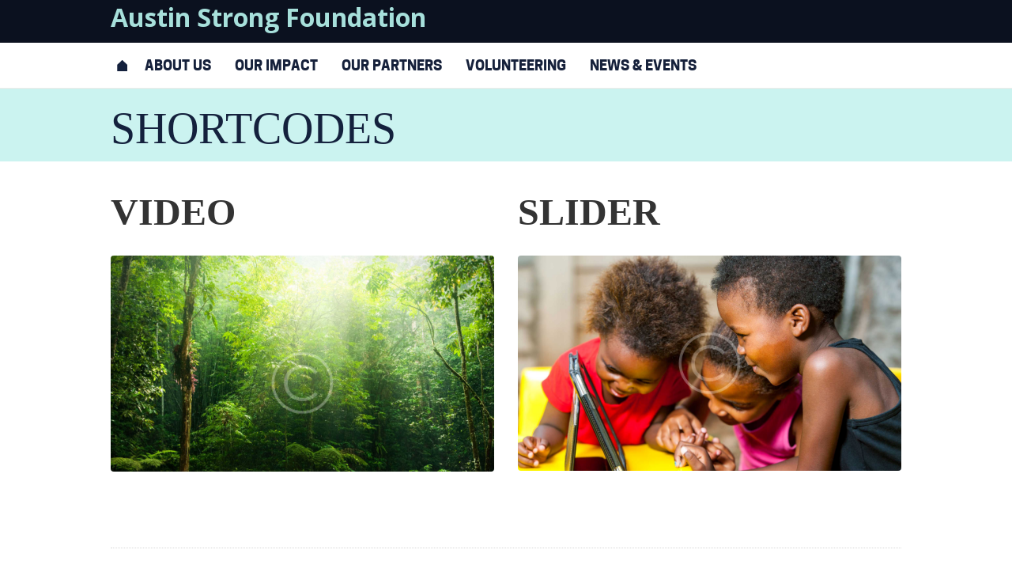

--- FILE ---
content_type: text/html; charset=UTF-8
request_url: https://austinstrong.org/shortcodes/
body_size: 18052
content:
<!DOCTYPE html>
<html lang="en-US" class="scheme_original">

<head>
	<title>Shortcodes &#8211; Austin Strong Foundation</title>
<meta name='robots' content='max-image-preview:large' />
		<meta charset="UTF-8" />
		<meta name="viewport" content="width=device-width, initial-scale=1, maximum-scale=1">
		<meta name="format-detection" content="telephone=no">
	
		<link rel="profile" href="//gmpg.org/xfn/11" />
		<link rel="pingback" href="https://austinstrong.org/xmlrpc.php" />
		<link rel='dns-prefetch' href='//js.stripe.com' />
<link rel='dns-prefetch' href='//fonts.googleapis.com' />
<link rel="alternate" type="application/rss+xml" title="Austin Strong Foundation &raquo; Feed" href="https://austinstrong.org/feed/" />
<link rel="alternate" type="application/rss+xml" title="Austin Strong Foundation &raquo; Comments Feed" href="https://austinstrong.org/comments/feed/" />
<link rel="alternate" type="text/calendar" title="Austin Strong Foundation &raquo; iCal Feed" href="https://austinstrong.org/events/?ical=1" />
<script type="text/javascript">
window._wpemojiSettings = {"baseUrl":"https:\/\/s.w.org\/images\/core\/emoji\/14.0.0\/72x72\/","ext":".png","svgUrl":"https:\/\/s.w.org\/images\/core\/emoji\/14.0.0\/svg\/","svgExt":".svg","source":{"concatemoji":"https:\/\/austinstrong.org\/wp-includes\/js\/wp-emoji-release.min.js?ver=6.3.7"}};
/*! This file is auto-generated */
!function(i,n){var o,s,e;function c(e){try{var t={supportTests:e,timestamp:(new Date).valueOf()};sessionStorage.setItem(o,JSON.stringify(t))}catch(e){}}function p(e,t,n){e.clearRect(0,0,e.canvas.width,e.canvas.height),e.fillText(t,0,0);var t=new Uint32Array(e.getImageData(0,0,e.canvas.width,e.canvas.height).data),r=(e.clearRect(0,0,e.canvas.width,e.canvas.height),e.fillText(n,0,0),new Uint32Array(e.getImageData(0,0,e.canvas.width,e.canvas.height).data));return t.every(function(e,t){return e===r[t]})}function u(e,t,n){switch(t){case"flag":return n(e,"\ud83c\udff3\ufe0f\u200d\u26a7\ufe0f","\ud83c\udff3\ufe0f\u200b\u26a7\ufe0f")?!1:!n(e,"\ud83c\uddfa\ud83c\uddf3","\ud83c\uddfa\u200b\ud83c\uddf3")&&!n(e,"\ud83c\udff4\udb40\udc67\udb40\udc62\udb40\udc65\udb40\udc6e\udb40\udc67\udb40\udc7f","\ud83c\udff4\u200b\udb40\udc67\u200b\udb40\udc62\u200b\udb40\udc65\u200b\udb40\udc6e\u200b\udb40\udc67\u200b\udb40\udc7f");case"emoji":return!n(e,"\ud83e\udef1\ud83c\udffb\u200d\ud83e\udef2\ud83c\udfff","\ud83e\udef1\ud83c\udffb\u200b\ud83e\udef2\ud83c\udfff")}return!1}function f(e,t,n){var r="undefined"!=typeof WorkerGlobalScope&&self instanceof WorkerGlobalScope?new OffscreenCanvas(300,150):i.createElement("canvas"),a=r.getContext("2d",{willReadFrequently:!0}),o=(a.textBaseline="top",a.font="600 32px Arial",{});return e.forEach(function(e){o[e]=t(a,e,n)}),o}function t(e){var t=i.createElement("script");t.src=e,t.defer=!0,i.head.appendChild(t)}"undefined"!=typeof Promise&&(o="wpEmojiSettingsSupports",s=["flag","emoji"],n.supports={everything:!0,everythingExceptFlag:!0},e=new Promise(function(e){i.addEventListener("DOMContentLoaded",e,{once:!0})}),new Promise(function(t){var n=function(){try{var e=JSON.parse(sessionStorage.getItem(o));if("object"==typeof e&&"number"==typeof e.timestamp&&(new Date).valueOf()<e.timestamp+604800&&"object"==typeof e.supportTests)return e.supportTests}catch(e){}return null}();if(!n){if("undefined"!=typeof Worker&&"undefined"!=typeof OffscreenCanvas&&"undefined"!=typeof URL&&URL.createObjectURL&&"undefined"!=typeof Blob)try{var e="postMessage("+f.toString()+"("+[JSON.stringify(s),u.toString(),p.toString()].join(",")+"));",r=new Blob([e],{type:"text/javascript"}),a=new Worker(URL.createObjectURL(r),{name:"wpTestEmojiSupports"});return void(a.onmessage=function(e){c(n=e.data),a.terminate(),t(n)})}catch(e){}c(n=f(s,u,p))}t(n)}).then(function(e){for(var t in e)n.supports[t]=e[t],n.supports.everything=n.supports.everything&&n.supports[t],"flag"!==t&&(n.supports.everythingExceptFlag=n.supports.everythingExceptFlag&&n.supports[t]);n.supports.everythingExceptFlag=n.supports.everythingExceptFlag&&!n.supports.flag,n.DOMReady=!1,n.readyCallback=function(){n.DOMReady=!0}}).then(function(){return e}).then(function(){var e;n.supports.everything||(n.readyCallback(),(e=n.source||{}).concatemoji?t(e.concatemoji):e.wpemoji&&e.twemoji&&(t(e.twemoji),t(e.wpemoji)))}))}((window,document),window._wpemojiSettings);
</script>
<style type="text/css">
img.wp-smiley,
img.emoji {
	display: inline !important;
	border: none !important;
	box-shadow: none !important;
	height: 1em !important;
	width: 1em !important;
	margin: 0 0.07em !important;
	vertical-align: -0.1em !important;
	background: none !important;
	padding: 0 !important;
}
</style>
	<link rel='stylesheet' id='wp-block-library-css' href='https://austinstrong.org/wp-includes/css/dist/block-library/style.min.css?ver=6.3.7' type='text/css' media='all' />
<style id='classic-theme-styles-inline-css' type='text/css'>
/*! This file is auto-generated */
.wp-block-button__link{color:#fff;background-color:#32373c;border-radius:9999px;box-shadow:none;text-decoration:none;padding:calc(.667em + 2px) calc(1.333em + 2px);font-size:1.125em}.wp-block-file__button{background:#32373c;color:#fff;text-decoration:none}
</style>
<style id='global-styles-inline-css' type='text/css'>
body{--wp--preset--color--black: #000000;--wp--preset--color--cyan-bluish-gray: #abb8c3;--wp--preset--color--white: #ffffff;--wp--preset--color--pale-pink: #f78da7;--wp--preset--color--vivid-red: #cf2e2e;--wp--preset--color--luminous-vivid-orange: #ff6900;--wp--preset--color--luminous-vivid-amber: #fcb900;--wp--preset--color--light-green-cyan: #7bdcb5;--wp--preset--color--vivid-green-cyan: #00d084;--wp--preset--color--pale-cyan-blue: #8ed1fc;--wp--preset--color--vivid-cyan-blue: #0693e3;--wp--preset--color--vivid-purple: #9b51e0;--wp--preset--gradient--vivid-cyan-blue-to-vivid-purple: linear-gradient(135deg,rgba(6,147,227,1) 0%,rgb(155,81,224) 100%);--wp--preset--gradient--light-green-cyan-to-vivid-green-cyan: linear-gradient(135deg,rgb(122,220,180) 0%,rgb(0,208,130) 100%);--wp--preset--gradient--luminous-vivid-amber-to-luminous-vivid-orange: linear-gradient(135deg,rgba(252,185,0,1) 0%,rgba(255,105,0,1) 100%);--wp--preset--gradient--luminous-vivid-orange-to-vivid-red: linear-gradient(135deg,rgba(255,105,0,1) 0%,rgb(207,46,46) 100%);--wp--preset--gradient--very-light-gray-to-cyan-bluish-gray: linear-gradient(135deg,rgb(238,238,238) 0%,rgb(169,184,195) 100%);--wp--preset--gradient--cool-to-warm-spectrum: linear-gradient(135deg,rgb(74,234,220) 0%,rgb(151,120,209) 20%,rgb(207,42,186) 40%,rgb(238,44,130) 60%,rgb(251,105,98) 80%,rgb(254,248,76) 100%);--wp--preset--gradient--blush-light-purple: linear-gradient(135deg,rgb(255,206,236) 0%,rgb(152,150,240) 100%);--wp--preset--gradient--blush-bordeaux: linear-gradient(135deg,rgb(254,205,165) 0%,rgb(254,45,45) 50%,rgb(107,0,62) 100%);--wp--preset--gradient--luminous-dusk: linear-gradient(135deg,rgb(255,203,112) 0%,rgb(199,81,192) 50%,rgb(65,88,208) 100%);--wp--preset--gradient--pale-ocean: linear-gradient(135deg,rgb(255,245,203) 0%,rgb(182,227,212) 50%,rgb(51,167,181) 100%);--wp--preset--gradient--electric-grass: linear-gradient(135deg,rgb(202,248,128) 0%,rgb(113,206,126) 100%);--wp--preset--gradient--midnight: linear-gradient(135deg,rgb(2,3,129) 0%,rgb(40,116,252) 100%);--wp--preset--font-size--small: 13px;--wp--preset--font-size--medium: 20px;--wp--preset--font-size--large: 36px;--wp--preset--font-size--x-large: 42px;--wp--preset--spacing--20: 0.44rem;--wp--preset--spacing--30: 0.67rem;--wp--preset--spacing--40: 1rem;--wp--preset--spacing--50: 1.5rem;--wp--preset--spacing--60: 2.25rem;--wp--preset--spacing--70: 3.38rem;--wp--preset--spacing--80: 5.06rem;--wp--preset--shadow--natural: 6px 6px 9px rgba(0, 0, 0, 0.2);--wp--preset--shadow--deep: 12px 12px 50px rgba(0, 0, 0, 0.4);--wp--preset--shadow--sharp: 6px 6px 0px rgba(0, 0, 0, 0.2);--wp--preset--shadow--outlined: 6px 6px 0px -3px rgba(255, 255, 255, 1), 6px 6px rgba(0, 0, 0, 1);--wp--preset--shadow--crisp: 6px 6px 0px rgba(0, 0, 0, 1);}:where(.is-layout-flex){gap: 0.5em;}:where(.is-layout-grid){gap: 0.5em;}body .is-layout-flow > .alignleft{float: left;margin-inline-start: 0;margin-inline-end: 2em;}body .is-layout-flow > .alignright{float: right;margin-inline-start: 2em;margin-inline-end: 0;}body .is-layout-flow > .aligncenter{margin-left: auto !important;margin-right: auto !important;}body .is-layout-constrained > .alignleft{float: left;margin-inline-start: 0;margin-inline-end: 2em;}body .is-layout-constrained > .alignright{float: right;margin-inline-start: 2em;margin-inline-end: 0;}body .is-layout-constrained > .aligncenter{margin-left: auto !important;margin-right: auto !important;}body .is-layout-constrained > :where(:not(.alignleft):not(.alignright):not(.alignfull)){max-width: var(--wp--style--global--content-size);margin-left: auto !important;margin-right: auto !important;}body .is-layout-constrained > .alignwide{max-width: var(--wp--style--global--wide-size);}body .is-layout-flex{display: flex;}body .is-layout-flex{flex-wrap: wrap;align-items: center;}body .is-layout-flex > *{margin: 0;}body .is-layout-grid{display: grid;}body .is-layout-grid > *{margin: 0;}:where(.wp-block-columns.is-layout-flex){gap: 2em;}:where(.wp-block-columns.is-layout-grid){gap: 2em;}:where(.wp-block-post-template.is-layout-flex){gap: 1.25em;}:where(.wp-block-post-template.is-layout-grid){gap: 1.25em;}.has-black-color{color: var(--wp--preset--color--black) !important;}.has-cyan-bluish-gray-color{color: var(--wp--preset--color--cyan-bluish-gray) !important;}.has-white-color{color: var(--wp--preset--color--white) !important;}.has-pale-pink-color{color: var(--wp--preset--color--pale-pink) !important;}.has-vivid-red-color{color: var(--wp--preset--color--vivid-red) !important;}.has-luminous-vivid-orange-color{color: var(--wp--preset--color--luminous-vivid-orange) !important;}.has-luminous-vivid-amber-color{color: var(--wp--preset--color--luminous-vivid-amber) !important;}.has-light-green-cyan-color{color: var(--wp--preset--color--light-green-cyan) !important;}.has-vivid-green-cyan-color{color: var(--wp--preset--color--vivid-green-cyan) !important;}.has-pale-cyan-blue-color{color: var(--wp--preset--color--pale-cyan-blue) !important;}.has-vivid-cyan-blue-color{color: var(--wp--preset--color--vivid-cyan-blue) !important;}.has-vivid-purple-color{color: var(--wp--preset--color--vivid-purple) !important;}.has-black-background-color{background-color: var(--wp--preset--color--black) !important;}.has-cyan-bluish-gray-background-color{background-color: var(--wp--preset--color--cyan-bluish-gray) !important;}.has-white-background-color{background-color: var(--wp--preset--color--white) !important;}.has-pale-pink-background-color{background-color: var(--wp--preset--color--pale-pink) !important;}.has-vivid-red-background-color{background-color: var(--wp--preset--color--vivid-red) !important;}.has-luminous-vivid-orange-background-color{background-color: var(--wp--preset--color--luminous-vivid-orange) !important;}.has-luminous-vivid-amber-background-color{background-color: var(--wp--preset--color--luminous-vivid-amber) !important;}.has-light-green-cyan-background-color{background-color: var(--wp--preset--color--light-green-cyan) !important;}.has-vivid-green-cyan-background-color{background-color: var(--wp--preset--color--vivid-green-cyan) !important;}.has-pale-cyan-blue-background-color{background-color: var(--wp--preset--color--pale-cyan-blue) !important;}.has-vivid-cyan-blue-background-color{background-color: var(--wp--preset--color--vivid-cyan-blue) !important;}.has-vivid-purple-background-color{background-color: var(--wp--preset--color--vivid-purple) !important;}.has-black-border-color{border-color: var(--wp--preset--color--black) !important;}.has-cyan-bluish-gray-border-color{border-color: var(--wp--preset--color--cyan-bluish-gray) !important;}.has-white-border-color{border-color: var(--wp--preset--color--white) !important;}.has-pale-pink-border-color{border-color: var(--wp--preset--color--pale-pink) !important;}.has-vivid-red-border-color{border-color: var(--wp--preset--color--vivid-red) !important;}.has-luminous-vivid-orange-border-color{border-color: var(--wp--preset--color--luminous-vivid-orange) !important;}.has-luminous-vivid-amber-border-color{border-color: var(--wp--preset--color--luminous-vivid-amber) !important;}.has-light-green-cyan-border-color{border-color: var(--wp--preset--color--light-green-cyan) !important;}.has-vivid-green-cyan-border-color{border-color: var(--wp--preset--color--vivid-green-cyan) !important;}.has-pale-cyan-blue-border-color{border-color: var(--wp--preset--color--pale-cyan-blue) !important;}.has-vivid-cyan-blue-border-color{border-color: var(--wp--preset--color--vivid-cyan-blue) !important;}.has-vivid-purple-border-color{border-color: var(--wp--preset--color--vivid-purple) !important;}.has-vivid-cyan-blue-to-vivid-purple-gradient-background{background: var(--wp--preset--gradient--vivid-cyan-blue-to-vivid-purple) !important;}.has-light-green-cyan-to-vivid-green-cyan-gradient-background{background: var(--wp--preset--gradient--light-green-cyan-to-vivid-green-cyan) !important;}.has-luminous-vivid-amber-to-luminous-vivid-orange-gradient-background{background: var(--wp--preset--gradient--luminous-vivid-amber-to-luminous-vivid-orange) !important;}.has-luminous-vivid-orange-to-vivid-red-gradient-background{background: var(--wp--preset--gradient--luminous-vivid-orange-to-vivid-red) !important;}.has-very-light-gray-to-cyan-bluish-gray-gradient-background{background: var(--wp--preset--gradient--very-light-gray-to-cyan-bluish-gray) !important;}.has-cool-to-warm-spectrum-gradient-background{background: var(--wp--preset--gradient--cool-to-warm-spectrum) !important;}.has-blush-light-purple-gradient-background{background: var(--wp--preset--gradient--blush-light-purple) !important;}.has-blush-bordeaux-gradient-background{background: var(--wp--preset--gradient--blush-bordeaux) !important;}.has-luminous-dusk-gradient-background{background: var(--wp--preset--gradient--luminous-dusk) !important;}.has-pale-ocean-gradient-background{background: var(--wp--preset--gradient--pale-ocean) !important;}.has-electric-grass-gradient-background{background: var(--wp--preset--gradient--electric-grass) !important;}.has-midnight-gradient-background{background: var(--wp--preset--gradient--midnight) !important;}.has-small-font-size{font-size: var(--wp--preset--font-size--small) !important;}.has-medium-font-size{font-size: var(--wp--preset--font-size--medium) !important;}.has-large-font-size{font-size: var(--wp--preset--font-size--large) !important;}.has-x-large-font-size{font-size: var(--wp--preset--font-size--x-large) !important;}
.wp-block-navigation a:where(:not(.wp-element-button)){color: inherit;}
:where(.wp-block-post-template.is-layout-flex){gap: 1.25em;}:where(.wp-block-post-template.is-layout-grid){gap: 1.25em;}
:where(.wp-block-columns.is-layout-flex){gap: 2em;}:where(.wp-block-columns.is-layout-grid){gap: 2em;}
.wp-block-pullquote{font-size: 1.5em;line-height: 1.6;}
</style>
<link rel='stylesheet' id='contact-form-7-css' href='https://austinstrong.org/wp-content/plugins/contact-form-7/includes/css/styles.css?ver=5.7.7' type='text/css' media='all' />
<link rel='stylesheet' id='esg-plugin-settings-css' href='https://austinstrong.org/wp-content/plugins/essential-grid/public/assets/css/settings.css?ver=3.0.16' type='text/css' media='all' />
<link rel='stylesheet' id='tp-fontello-css' href='https://austinstrong.org/wp-content/plugins/essential-grid/public/assets/font/fontello/css/fontello.css?ver=3.0.16' type='text/css' media='all' />
<link rel='stylesheet' id='gdpr-framework-privacy-tools-css' href='https://austinstrong.org/wp-content/plugins/gdpr-framework/assets/privacy-tools.css?ver=6.3.7' type='text/css' media='all' />
<link rel='stylesheet' id='give-donation-summary-style-frontend-css' href='https://austinstrong.org/wp-content/plugins/give/assets/dist/css/give-donation-summary.css?ver=2.29.0' type='text/css' media='all' />
<link rel='stylesheet' id='parent-style-css' href='https://austinstrong.org/wp-content/themes/charity-is-hope/style.css?ver=6.3.7' type='text/css' media='all' />
<link rel='stylesheet' id='charity-is-hope-font-WCManoNegraBta-style-css' href='https://austinstrong.org/wp-content/themes/charity-is-hope/css/font-face/WCManoNegraBta/stylesheet.css' type='text/css' media='all' />
<link rel='stylesheet' id='charity-is-hope-font-google-fonts-style-css' href='//fonts.googleapis.com/css?family=Open+Sans:300,300italic,400,400italic,700,700italic&#038;subset=latin,latin-ext' type='text/css' media='all' />
<link rel='stylesheet' id='fontello-style-css' href='https://austinstrong.org/wp-content/themes/charity-is-hope/css/fontello/css/fontello.css' type='text/css' media='all' />
<link rel='stylesheet' id='charity-is-hope-main-style-css' href='https://austinstrong.org/wp-content/themes/charity-is-hope-child/style.css' type='text/css' media='all' />
<link rel='stylesheet' id='charity-is-hope-animation-style-css' href='https://austinstrong.org/wp-content/themes/charity-is-hope/fw/css/core.animation.css' type='text/css' media='all' />
<link rel='stylesheet' id='charity_is_hope-shortcodes-style-css' href='https://austinstrong.org/wp-content/plugins/trx_utils/shortcodes/theme.shortcodes.css' type='text/css' media='all' />
<link rel='stylesheet' id='charity-is-hope-theme-style-css' href='https://austinstrong.org/wp-content/themes/charity-is-hope/css/theme.css' type='text/css' media='all' />
<style id='charity-is-hope-theme-style-inline-css' type='text/css'>
  .contacts_wrap .logo img{height:30px}
</style>
<link rel='stylesheet' id='charity-is-hope-plugin-tribe-events-style-css' href='https://austinstrong.org/wp-content/themes/charity-is-hope/css/plugin.tribe-events.css' type='text/css' media='all' />
<link rel='stylesheet' id='charity-is-hope-plugin-give-style-css' href='https://austinstrong.org/wp-content/themes/charity-is-hope/css/plugin.give.css' type='text/css' media='all' />
<link rel='stylesheet' id='charity-is-hope-responsive-style-css' href='https://austinstrong.org/wp-content/themes/charity-is-hope/css/responsive.css' type='text/css' media='all' />
<link rel='stylesheet' id='mediaelement-css' href='https://austinstrong.org/wp-includes/js/mediaelement/mediaelementplayer-legacy.min.css?ver=4.2.17' type='text/css' media='all' />
<link rel='stylesheet' id='wp-mediaelement-css' href='https://austinstrong.org/wp-includes/js/mediaelement/wp-mediaelement.min.css?ver=6.3.7' type='text/css' media='all' />
<link rel='stylesheet' id='js_composer_front-css' href='https://austinstrong.org/wp-content/plugins/js_composer/assets/css/js_composer.min.css?ver=6.10.0' type='text/css' media='all' />
<script type='text/javascript' src='https://austinstrong.org/wp-includes/js/jquery/jquery.min.js?ver=3.7.0' id='jquery-core-js'></script>
<script type='text/javascript' src='https://austinstrong.org/wp-includes/js/jquery/jquery-migrate.min.js?ver=3.4.1' id='jquery-migrate-js'></script>
<script type='text/javascript' src='https://austinstrong.org/wp-content/plugins/revslider/public/assets/js/rbtools.min.js?ver=6.5.18' async id='tp-tools-js'></script>
<script type='text/javascript' src='https://austinstrong.org/wp-content/plugins/revslider/public/assets/js/rs6.min.js?ver=6.5.25' async id='revmin-js'></script>
<script type='text/javascript' id='give-stripe-js-js-extra'>
/* <![CDATA[ */
var give_stripe_vars = {"zero_based_currency":"","zero_based_currencies_list":["JPY","KRW","CLP","ISK","BIF","DJF","GNF","KHR","KPW","LAK","LKR","MGA","MZN","VUV"],"sitename":"Austin Strong","checkoutBtnTitle":"Donate","publishable_key":"pk_live_51Lwt8bAt5bq3Fha8Isds3Sunj89dM9taQP5YY0EG5O8h7ddWBBCPEyvvKamUC84iVUG1bFdsnAhJtlAEKOYE7Yux00qIBTMULC","checkout_image":"","checkout_address":"","checkout_processing_text":"Donation Processing...","give_version":"2.29.0","cc_fields_format":"multi","card_number_placeholder_text":"Card Number","card_cvc_placeholder_text":"CVC","donate_button_text":"Donate Now","element_font_styles":{"cssSrc":false},"element_base_styles":{"color":"#32325D","fontWeight":500,"fontSize":"16px","fontSmoothing":"antialiased","::placeholder":{"color":"#222222"},":-webkit-autofill":{"color":"#e39f48"}},"element_complete_styles":{},"element_empty_styles":{},"element_invalid_styles":{},"float_labels":"","base_country":"US","preferred_locale":"en"};
/* ]]> */
</script>
<script type='text/javascript' src='https://js.stripe.com/v3/?ver=2.29.0' id='give-stripe-js-js'></script>
<script type='text/javascript' src='https://austinstrong.org/wp-content/plugins/give/assets/dist/js/give-stripe.js?ver=2.29.0' id='give-stripe-onpage-js-js'></script>
<script type='text/javascript' src='https://austinstrong.org/wp-includes/js/dist/vendor/wp-polyfill-inert.min.js?ver=3.1.2' id='wp-polyfill-inert-js'></script>
<script type='text/javascript' src='https://austinstrong.org/wp-includes/js/dist/vendor/regenerator-runtime.min.js?ver=0.13.11' id='regenerator-runtime-js'></script>
<script type='text/javascript' src='https://austinstrong.org/wp-includes/js/dist/vendor/wp-polyfill.min.js?ver=3.15.0' id='wp-polyfill-js'></script>
<script type='text/javascript' src='https://austinstrong.org/wp-includes/js/dist/hooks.min.js?ver=c6aec9a8d4e5a5d543a1' id='wp-hooks-js'></script>
<script type='text/javascript' src='https://austinstrong.org/wp-includes/js/dist/i18n.min.js?ver=7701b0c3857f914212ef' id='wp-i18n-js'></script>
<script id="wp-i18n-js-after" type="text/javascript">
wp.i18n.setLocaleData( { 'text direction\u0004ltr': [ 'ltr' ] } );
</script>
<script type='text/javascript' id='give-js-extra'>
/* <![CDATA[ */
var give_global_vars = {"ajaxurl":"https:\/\/austinstrong.org\/wp-admin\/admin-ajax.php","checkout_nonce":"51474ccd7d","currency":"USD","currency_sign":"$","currency_pos":"before","thousands_separator":",","decimal_separator":".","no_gateway":"Please select a payment method.","bad_minimum":"The minimum custom donation amount for this form is","bad_maximum":"The maximum custom donation amount for this form is","general_loading":"Loading...","purchase_loading":"Please Wait...","textForOverlayScreen":"<h3>Processing...<\/h3><p>This will only take a second!<\/p>","number_decimals":"0","is_test_mode":"","give_version":"2.29.0","magnific_options":{"main_class":"give-modal","close_on_bg_click":false},"form_translation":{"payment-mode":"Please select payment mode.","give_first":"Please enter your first name.","give_last":"Please enter your last name.","give_email":"Please enter a valid email address.","give_user_login":"Invalid email address or username.","give_user_pass":"Enter a password.","give_user_pass_confirm":"Enter the password confirmation.","give_agree_to_terms":"You must agree to the terms and conditions."},"confirm_email_sent_message":"Please check your email and click on the link to access your complete donation history.","ajax_vars":{"ajaxurl":"https:\/\/austinstrong.org\/wp-admin\/admin-ajax.php","ajaxNonce":"0d47e86df4","loading":"Loading","select_option":"Please select an option","default_gateway":"stripe","permalinks":"1","number_decimals":0},"cookie_hash":"5cf2aa4098696ccf954337ada835f94a","session_nonce_cookie_name":"wp-give_session_reset_nonce_5cf2aa4098696ccf954337ada835f94a","session_cookie_name":"wp-give_session_5cf2aa4098696ccf954337ada835f94a","delete_session_nonce_cookie":"0"};
var giveApiSettings = {"root":"https:\/\/austinstrong.org\/wp-json\/give-api\/v2\/","rest_base":"give-api\/v2"};
/* ]]> */
</script>
<script type='text/javascript' src='https://austinstrong.org/wp-content/plugins/give/assets/dist/js/give.js?ver=57af49fa2daa5031' id='give-js'></script>
<script type='text/javascript' src='https://austinstrong.org/wp-content/themes/charity-is-hope/fw/js/photostack/modernizr.min.js' id='modernizr-js'></script>
<link rel="https://api.w.org/" href="https://austinstrong.org/wp-json/" /><link rel="alternate" type="application/json" href="https://austinstrong.org/wp-json/wp/v2/pages/11" /><link rel="EditURI" type="application/rsd+xml" title="RSD" href="https://austinstrong.org/xmlrpc.php?rsd" />
<meta name="generator" content="WordPress 6.3.7" />
<link rel="canonical" href="https://austinstrong.org/shortcodes/" />
<link rel='shortlink' href='https://austinstrong.org/?p=11' />
<link rel="alternate" type="application/json+oembed" href="https://austinstrong.org/wp-json/oembed/1.0/embed?url=https%3A%2F%2Faustinstrong.org%2Fshortcodes%2F" />
<link rel="alternate" type="text/xml+oembed" href="https://austinstrong.org/wp-json/oembed/1.0/embed?url=https%3A%2F%2Faustinstrong.org%2Fshortcodes%2F&#038;format=xml" />
<meta name="generator" content="Give v2.29.0" />
<meta name="tec-api-version" content="v1"><meta name="tec-api-origin" content="https://austinstrong.org"><link rel="alternate" href="https://austinstrong.org/wp-json/tribe/events/v1/" /><meta name="generator" content="Powered by WPBakery Page Builder - drag and drop page builder for WordPress."/>
<meta name="generator" content="Powered by Slider Revolution 6.5.25 - responsive, Mobile-Friendly Slider Plugin for WordPress with comfortable drag and drop interface." />
<script>function setREVStartSize(e){
			//window.requestAnimationFrame(function() {
				window.RSIW = window.RSIW===undefined ? window.innerWidth : window.RSIW;
				window.RSIH = window.RSIH===undefined ? window.innerHeight : window.RSIH;
				try {
					var pw = document.getElementById(e.c).parentNode.offsetWidth,
						newh;
					pw = pw===0 || isNaN(pw) || (e.l=="fullwidth" || e.layout=="fullwidth") ? window.RSIW : pw;
					e.tabw = e.tabw===undefined ? 0 : parseInt(e.tabw);
					e.thumbw = e.thumbw===undefined ? 0 : parseInt(e.thumbw);
					e.tabh = e.tabh===undefined ? 0 : parseInt(e.tabh);
					e.thumbh = e.thumbh===undefined ? 0 : parseInt(e.thumbh);
					e.tabhide = e.tabhide===undefined ? 0 : parseInt(e.tabhide);
					e.thumbhide = e.thumbhide===undefined ? 0 : parseInt(e.thumbhide);
					e.mh = e.mh===undefined || e.mh=="" || e.mh==="auto" ? 0 : parseInt(e.mh,0);
					if(e.layout==="fullscreen" || e.l==="fullscreen")
						newh = Math.max(e.mh,window.RSIH);
					else{
						e.gw = Array.isArray(e.gw) ? e.gw : [e.gw];
						for (var i in e.rl) if (e.gw[i]===undefined || e.gw[i]===0) e.gw[i] = e.gw[i-1];
						e.gh = e.el===undefined || e.el==="" || (Array.isArray(e.el) && e.el.length==0)? e.gh : e.el;
						e.gh = Array.isArray(e.gh) ? e.gh : [e.gh];
						for (var i in e.rl) if (e.gh[i]===undefined || e.gh[i]===0) e.gh[i] = e.gh[i-1];
											
						var nl = new Array(e.rl.length),
							ix = 0,
							sl;
						e.tabw = e.tabhide>=pw ? 0 : e.tabw;
						e.thumbw = e.thumbhide>=pw ? 0 : e.thumbw;
						e.tabh = e.tabhide>=pw ? 0 : e.tabh;
						e.thumbh = e.thumbhide>=pw ? 0 : e.thumbh;
						for (var i in e.rl) nl[i] = e.rl[i]<window.RSIW ? 0 : e.rl[i];
						sl = nl[0];
						for (var i in nl) if (sl>nl[i] && nl[i]>0) { sl = nl[i]; ix=i;}
						var m = pw>(e.gw[ix]+e.tabw+e.thumbw) ? 1 : (pw-(e.tabw+e.thumbw)) / (e.gw[ix]);
						newh =  (e.gh[ix] * m) + (e.tabh + e.thumbh);
					}
					var el = document.getElementById(e.c);
					if (el!==null && el) el.style.height = newh+"px";
					el = document.getElementById(e.c+"_wrapper");
					if (el!==null && el) {
						el.style.height = newh+"px";
						el.style.display = "block";
					}
				} catch(e){
					console.log("Failure at Presize of Slider:" + e)
				}
			//});
		  };</script>
		<style type="text/css" id="wp-custom-css">
			/** Donation Form Iframe Override **/

div.give-embed-form-wrapper iframe {
	width: 100% !important;
	border: 1px solid red;
}

.top_panel_middle {
	background-color: #0b111f !important;
}

.logo_slogan {
	display: none !important;
}
.give-progress-bar {
    height: 20px;
    position: relative;
    background: #eee;
    border-radius: 25px;
    overflow: hidden;
}
.give-progress-bar>span {
    display: block;
    height: 100%;
    border-top-right-radius: 8px;
    border-bottom-right-radius: 8px;
    border-top-left-radius: 20px;
    border-bottom-left-radius: 20px;
    background-color: #2bc253;
    position: relative;
    overflow: hidden;
}


/** AUSTIN STRONG TEXT STYLING AND CUSTOM THEMING **/

.post_content a.sc_button {
	text-decoration: none !important;
}

.top_panel_title_inner {
    margin: 0;
    background: #cbf3f0;
}

.top_panel_title_inner .page_title {
    color: #14213d !important;
    text-transform: uppercase;
    font-family: anton;
    font-weight: 400;
    font-size: 3.500em;
}

.scheme_original .menu_main_nav>li.current-menu-parent>a, .scheme_original .menu_main_nav>li.current-menu-ancestor>a {
    color: #fda10d !important;
}

div.content, .post_content {
font-family: "Helvetica Neue", Helvetica, Arial, sans-serif !important;
}

.post_content {
	color: #333;
}

.post_content a {
	color: #19514c;
	text-decoration: underline;
}

.post_content a:hover {
	background: #19514c;
	text-decoration: none;
}

h2.sc_title.sc_title_regular {
	font-family: anton;
}

h3.sc_title.sc_title_regular {	
	font-family: 'cooper_hewittbold';
	color: #16213b;
}

h4.sc_title.sc_title_regular {
	font-family: anton;
	color: #FDA10D;
}

html .scheme_original .isotope_wrap .post_title a {
    line-height: 36px;
}

.scheme_original .sc_button.sc_button_style_filled2 {
    background-color: #fef154;
}


/* Homepage Chart */

.scheme_original .sc_skills_bar.sc_skills_vertical .sc_skills_info .sc_skills_label {
    color: #000000 !important;
}

.sc_skills_total {
	bottom: 78% !important;
}


/* HOMEPAGE & CTAs */

.scheme_original .sc_button.btt-new:hover {
	background-color: #ffffff !important;
	border-color: #ffffff !important;
}

.scheme_original .sc_button.btt-new.btt-last:hover {
    background-color: #ffffff !important;
    color: #0b111f !important;
	border-color: #ffffff !important;
}

a.sc_button.custom-sc {
	text-decoration: none;
}

div.wpb_column.vc_column_container.vc_col-sm-12
a.sc_button.custom-sc:hover {
	color: #0b111f !important;
}

.scheme_original .sc_button.sc_button_style_filled2 {
	text-decoration: none !important;
}

.scheme_original .sc_button.sc_button_style_filled2:hover {
	border: 1px solid #a7e0db;
}

.vc_custom_1599054657140 h2 {
	padding-top: 20px;
}

.vc_custom_1599054657140 a.sc_button.custom-sc:hover {
	background: #fff !important;
	color: #fcb900 !important;
}

div.post_descr a.post_readmore {
	text-decoration: none;
}

html a.sc_button.custom-sc.cs-custom-blog.donate-custom-btt {
    padding: 15px 70px !important;
}

html a.sc_button.custom-sc.cs-custom-blog.donate-custom-btt:hover {
    background: #fff !important;
}


/* Event Calendar - Tribe */

.tribe-common--breakpoint-medium.tribe-common .tribe-common-h3 {
    background: none;
}

.tribe-common--breakpoint-medium.tribe-events .tribe-events-c-search__input-group {
    margin-right: 10px;
}

.tribe-common--breakpoint-medium.tribe-events .tribe-events-c-events-bar--border {
    border: none;
}		</style>
		<style type="text/css" data-type="vc_shortcodes-custom-css">.vc_custom_1473859389278{background-image: url(http://charity-is-hope.themerex.net/wp-content/uploads/2016/09/bg-5.jpg?id=555) !important;background-position: center !important;background-repeat: no-repeat !important;background-size: cover !important;}</style><noscript><style> .wpb_animate_when_almost_visible { opacity: 1; }</style></noscript></head>

<body class="page-template-default page page-id-11 ua_chrome tribe-no-js charity_is_hope_body body_style_wide top_style_header_1 body_filled article_style_stretch layout_single-standard template_single-standard scheme_original top_panel_show top_panel_above sidebar_hide  wpb-js-composer js-comp-ver-6.10.0 vc_responsive">
	<a id="toc_home" class="sc_anchor" title="Home" data-description="&lt;i&gt;Return to Home&lt;/i&gt; - &lt;br&gt;navigate to home page of the site" data-icon="icon-home" data-url="https://austinstrong.org/" data-separator="yes"></a><a id="toc_top" class="sc_anchor" title="To Top" data-description="&lt;i&gt;Back to top&lt;/i&gt; - &lt;br&gt;scroll to top of the page" data-icon="icon-double-up" data-url="" data-separator="yes"></a>
	
	<div class="body_wrap">

		
		<div class="page_wrap">

				<div class="header_mobile">
		<div class="content_wrap">
			<div class="menu_button icon-menu"></div>
					<div class="logo">
			<a href="https://austinstrong.org/"><div class="logo_text">Austin Strong Foundation</div><br><div class="logo_slogan">Funding Research, Advocating Awareness, and Supporting Families</div></a>
		</div>
				</div>
		<div class="side_wrap">
			<div class="close">Close</div>
			<div class="panel_top">
				<nav class="menu_main_nav_area">
					<ul id="menu_mobile" class="menu_main_nav"><li id="menu-item-2060" class="home-ico menu-item menu-item-type-post_type menu-item-object-page menu-item-home menu-item-2060"><a href="https://austinstrong.org/"><span>⌂</span></a></li>
<li id="menu-item-2056" class="menu-item menu-item-type-post_type menu-item-object-page menu-item-has-children menu-item-2056"><a href="/about-us/overview/"><span>About Us</span></a>
<ul class="sub-menu">
	<li id="menu-item-2242" class="menu-item menu-item-type-post_type menu-item-object-page menu-item-2242"><a href="https://austinstrong.org/about-us/overview/"><span>Overview</span></a></li>
	<li id="menu-item-2097" class="menu-item menu-item-type-post_type menu-item-object-page menu-item-2097"><a href="https://austinstrong.org/about-us/austins-story/"><span>Austin&#8217;s Story</span></a></li>
	<li id="menu-item-2099" class="menu-item menu-item-type-post_type menu-item-object-page menu-item-2099"><a href="https://austinstrong.org/about-us/who-we-are/"><span>Who We Are</span></a></li>
	<li id="menu-item-2102" class="menu-item menu-item-type-post_type menu-item-object-page menu-item-2102"><a href="https://austinstrong.org/about-us/contact-us/"><span>Contact Us</span></a></li>
</ul>
</li>
<li id="menu-item-2057" class="menu-item menu-item-type-post_type menu-item-object-page menu-item-has-children menu-item-2057"><a href="/our-impact/overview/"><span>Our Impact</span></a>
<ul class="sub-menu">
	<li id="menu-item-2243" class="menu-item menu-item-type-post_type menu-item-object-page menu-item-2243"><a href="https://austinstrong.org/our-impact/overview/"><span>Overview</span></a></li>
	<li id="menu-item-2104" class="menu-item menu-item-type-post_type menu-item-object-page menu-item-2104"><a href="https://austinstrong.org/our-impact/where-your-donations-go/"><span>Where Your Donations Go</span></a></li>
</ul>
</li>
<li id="menu-item-2058" class="menu-item menu-item-type-post_type menu-item-object-page menu-item-2058"><a href="/our-partners/overview/"><span>Our Partners</span></a></li>
<li id="menu-item-2101" class="menu-item menu-item-type-post_type menu-item-object-page menu-item-2101"><a href="https://austinstrong.org/volunteering/"><span>Volunteering</span></a></li>
<li id="menu-item-2452" class="menu-item menu-item-type-taxonomy menu-item-object-category menu-item-has-children menu-item-2452"><a href="https://austinstrong.org/category/in-the-news/"><span>News &#038; Events</span></a>
<ul class="sub-menu">
	<li id="menu-item-2222" class="menu-item menu-item-type-taxonomy menu-item-object-category menu-item-2222"><a href="https://austinstrong.org/category/in-the-news/"><span>In the News</span></a></li>
	<li id="menu-item-2223" class="menu-item menu-item-type-taxonomy menu-item-object-category menu-item-2223"><a href="https://austinstrong.org/category/news-releases/"><span>News Releases</span></a></li>
	<li id="menu-item-2234" class="menu-item menu-item-type-custom menu-item-object-custom menu-item-2234"><a href="/events"><span>Events Calendar</span></a></li>
</ul>
</li>
</ul>				</nav>
				<div class="search_wrap search_style_ search_state_fixed search_ajax" data-animation="animated  normal">
						<div class="search_form_wrap">
							<form role="search" method="get" class="search_form" action="https://austinstrong.org/">
								<button type="submit" class="search_submit icon-search" title="Start search"></button>
								<input type="text" class="search_field" placeholder="Search" value="" name="s" /></form>
						</div><div class="search_results widget_area scheme_original"><a class="search_results_close icon-cancel"></a><div class="search_results_content"></div></div></div>			</div>
			
			

			
		</div>
		<div class="mask"></div>
	</div>		
		<div class="top_panel_fixed_wrap"></div>

		<header class="top_panel_wrap top_panel_style_1 scheme_original">
			<div class="top_panel_wrap_inner top_panel_inner_style_1 top_panel_position_above">
			
			
			<div class="top_panel_middle" >
				<div class="content_wrap">
					<div class="contact_logo">
								<div class="logo">
			<a href="https://austinstrong.org/"><div class="logo_text">Austin Strong Foundation</div><br><div class="logo_slogan">Funding Research, Advocating Awareness, and Supporting Families</div></a>
		</div>
							</div>
										<div class="contact_socials">
											</div>
				</div>
			</div>

			<div class="top_panel_bottom">
				<div class="content_wrap clearfix">
					<nav class="menu_main_nav_area menu_hover_fade">
						<ul id="menu_main" class="menu_main_nav"><li class="home-ico menu-item menu-item-type-post_type menu-item-object-page menu-item-home menu-item-2060"><a href="https://austinstrong.org/"><span>⌂</span></a></li>
<li class="menu-item menu-item-type-post_type menu-item-object-page menu-item-has-children menu-item-2056"><a href="/about-us/overview/"><span>About Us</span></a>
<ul class="sub-menu">
	<li class="menu-item menu-item-type-post_type menu-item-object-page menu-item-2242"><a href="https://austinstrong.org/about-us/overview/"><span>Overview</span></a></li>
	<li class="menu-item menu-item-type-post_type menu-item-object-page menu-item-2097"><a href="https://austinstrong.org/about-us/austins-story/"><span>Austin&#8217;s Story</span></a></li>
	<li class="menu-item menu-item-type-post_type menu-item-object-page menu-item-2099"><a href="https://austinstrong.org/about-us/who-we-are/"><span>Who We Are</span></a></li>
	<li class="menu-item menu-item-type-post_type menu-item-object-page menu-item-2102"><a href="https://austinstrong.org/about-us/contact-us/"><span>Contact Us</span></a></li>
</ul>
</li>
<li class="menu-item menu-item-type-post_type menu-item-object-page menu-item-has-children menu-item-2057"><a href="/our-impact/overview/"><span>Our Impact</span></a>
<ul class="sub-menu">
	<li class="menu-item menu-item-type-post_type menu-item-object-page menu-item-2243"><a href="https://austinstrong.org/our-impact/overview/"><span>Overview</span></a></li>
	<li class="menu-item menu-item-type-post_type menu-item-object-page menu-item-2104"><a href="https://austinstrong.org/our-impact/where-your-donations-go/"><span>Where Your Donations Go</span></a></li>
</ul>
</li>
<li class="menu-item menu-item-type-post_type menu-item-object-page menu-item-2058"><a href="/our-partners/overview/"><span>Our Partners</span></a></li>
<li class="menu-item menu-item-type-post_type menu-item-object-page menu-item-2101"><a href="https://austinstrong.org/volunteering/"><span>Volunteering</span></a></li>
<li class="menu-item menu-item-type-taxonomy menu-item-object-category menu-item-has-children menu-item-2452"><a href="https://austinstrong.org/category/in-the-news/"><span>News &#038; Events</span></a>
<ul class="sub-menu">
	<li class="menu-item menu-item-type-taxonomy menu-item-object-category menu-item-2222"><a href="https://austinstrong.org/category/in-the-news/"><span>In the News</span></a></li>
	<li class="menu-item menu-item-type-taxonomy menu-item-object-category menu-item-2223"><a href="https://austinstrong.org/category/news-releases/"><span>News Releases</span></a></li>
	<li class="menu-item menu-item-type-custom menu-item-object-custom menu-item-2234"><a href="/events"><span>Events Calendar</span></a></li>
</ul>
</li>
</ul>					</nav>
					<div class="search_wrap search_style_fullscreen search_state_closed" data-animation="animated  normal">
						<div class="search_form_wrap">
							<form role="search" method="get" class="search_form" action="https://austinstrong.org/">
								<button type="submit" class="search_submit icon-search" title="Open search"></button>
								<input type="text" class="search_field" placeholder="Search" value="" name="s" /><a class="search_close icon-cancel"></a></form>
						</div></div>				</div>
			</div>

			</div>
		</header>

						<div class="top_panel_title top_panel_style_1  title_present scheme_original">
					<div class="top_panel_title_inner top_panel_inner_style_1  title_present_inner">
						<div class="content_wrap">
							<h1 class="page_title">Shortcodes</h1>						</div>
					</div>
				</div>
				
			<div class="page_content_wrap page_paddings_yes">

				
<div class="content_wrap">
<div class="content">
<article class="itemscope post_item post_item_single post_featured_default post_format_standard post-11 page type-page status-publish hentry" itemscope itemtype="//schema.org/Article">
<section class="post_content" itemprop="articleBody"><section class="wpb-content-wrapper"><div class="vc_row wpb_row vc_row-fluid"><div class="wpb_column vc_column_container vc_col-sm-12"><div class="vc_column-inner"><div class="wpb_wrapper"><div class="columns_wrap sc_columns columns_nofluid sc_columns_count_2" data-animation="animated  normal"><div class="column-1_2 sc_column_item sc_column_item_1 odd first" data-animation="animated  normal"><h2 class="sc_title sc_title_regular margin_top_null" data-animation="animated  normal">Video</h2><div class="sc_video_player"><div class="sc_video_frame sc_video_play_button hover_icon hover_icon_play" data-width="100%" data-height="659" data-video="&lt;iframe class=&quot;video_frame&quot; src=&quot;https://player.vimeo.com/video/11080389?autoplay=1&quot; width=&quot;100%&quot; height=&quot;659&quot; frameborder=&quot;0&quot; webkitAllowFullScreen=&quot;webkitAllowFullScreen&quot; mozallowfullscreen=&quot;mozallowfullscreen&quot; allowFullScreen=&quot;allowFullScreen&quot;&gt;&lt;/iframe&gt;" style="width:100%;"><img alt="Image" src="https://austinstrong.org/wp-content/uploads/2016/08/image-5.jpg"></div></div></div><div class="column-1_2 sc_column_item sc_column_item_2 even" data-animation="animated  normal"><h2 class="sc_title sc_title_regular margin_top_null" data-animation="animated  normal">Slider</h2><div id="sc_slider_381356824" class="sc_slider sc_slider_swiper swiper-slider-container sc_slider_nocontrols sc_slider_pagination sc_slider_bg" data-animation="animated  normal" data-interval="9525" style="width:100%;"><div class="slides swiper-wrapper" style=""><div class="swiper-slide" style="background-image:url(https://austinstrong.org/wp-content/uploads/2016/08/image-3.jpg);width:100%;"></div><div class="swiper-slide" style="background-image:url(https://austinstrong.org/wp-content/uploads/2016/08/image-7.jpg);width:100%;"></div><div class="swiper-slide" style="background-image:url(https://austinstrong.org/wp-content/uploads/2016/08/image-2.jpg);width:100%;"></div></div><div class="sc_slider_pagination_wrap"></div></div></div></div></div></div></div></div><div class="vc_row wpb_row vc_row-fluid"><div class="wpb_column vc_column_container vc_col-sm-12"><div class="vc_column-inner"><div class="wpb_wrapper"><div class="vc_empty_space"   style="height: 1em"><span class="vc_empty_space_inner"></span></div><div class="sc_line sc_line_position_center_center sc_line_style_dotted" data-animation="animated  normal" style="border-top-style:dotted;"></div><div class="columns_wrap sc_columns columns_nofluid sc_columns_count_2" data-animation="animated  normal"><div class="column-1_2 sc_column_item sc_column_item_1 odd first" data-animation="animated  normal"><h2 class="sc_title sc_title_regular margin_top_null" data-animation="animated  normal">Audio</h2><div class="sc_audio_player sc_audio sc_audio_image" data-width="" data-height="" data-animation="animated  normal" style="background-image: url(http://205)"><div class="sc_audio_header"><div class="sc_audio_author"><span class="sc_audio_author_name">John Doe</span></div><h6 class="sc_audio_title">Insert Audio Title Here</h6></div><div class="__sc_audio_container"><audio class="__sc_audio" src="http://charity-is-hope.themerex.net/wp-content/uploads/2016/08/sample-melody.mp3" width="" height="" data-title="Insert Audio Title Here" data-author="John Doe" data-image="http://205" data-animation="animated  normal"></audio></div></div></div><div class="column-1_2 sc_column_item sc_column_item_2 even" data-animation="animated  normal"><h2 class="sc_title sc_title_regular margin_top_null" data-animation="animated  normal">Progress Bars</h2><div id="sc_skills_diagram_1834270048" class="sc_skills sc_skills_bar sc_skills_horizontal margin_top_tiny-" data-animation="animated  normal" data-type="bar" data-caption="Skills" data-dir="horizontal"><div class="sc_skills_info"><div class="sc_skills_label">Charity Programs</div></div><div class="sc_skills_item sc_skills_style_1 odd first"><div class="sc_skills_total" data-start="0" data-stop="85" data-step="1" data-max="100" data-speed="18" data-duration="1530" data-ed="%"
					
					>0%</div><div class="sc_skills_count" style="background-color:#ff7e27; border-color:#ff7e27"></div></div><div class="sc_skills_info"><div class="sc_skills_label">Management</div></div><div class="sc_skills_item sc_skills_style_1 even"><div class="sc_skills_total" data-start="0" data-stop="50" data-step="1" data-max="100" data-speed="22" data-duration="1100" data-ed="%"
					
					>0%</div><div class="sc_skills_count" style="background-color:#ff7e27; border-color:#ff7e27"></div></div><div class="sc_skills_info"><div class="sc_skills_label">Eco Programs</div></div><div class="sc_skills_item sc_skills_style_1 odd"><div class="sc_skills_total" data-start="0" data-stop="45" data-step="1" data-max="100" data-speed="35" data-duration="1575" data-ed="%"
					
					>0%</div><div class="sc_skills_count" style="background-color:#ff7e27; border-color:#ff7e27"></div></div><div class="sc_skills_info"><div class="sc_skills_label">Counceling</div></div><div class="sc_skills_item sc_skills_style_1 even"><div class="sc_skills_total" data-start="0" data-stop="70" data-step="1" data-max="100" data-speed="10" data-duration="700" data-ed="%"
					
					>0%</div><div class="sc_skills_count" style="background-color:#ff7e27; border-color:#ff7e27"></div></div></div></div></div></div></div></div></div><div class="vc_row wpb_row vc_row-fluid"><div class="wpb_column vc_column_container vc_col-sm-12"><div class="vc_column-inner"><div class="wpb_wrapper"><div class="vc_empty_space"   style="height: 0.8em"><span class="vc_empty_space_inner"></span></div><div class="sc_line sc_line_position_center_center sc_line_style_dotted" data-animation="animated  normal" style="border-top-style:dotted;"></div></div></div></div></div><div class="vc_row wpb_row vc_row-fluid"><div class="wpb_column vc_column_container vc_col-sm-5"><div class="vc_column-inner"><div class="wpb_wrapper"><h2 class="sc_title sc_title_regular margin_top_null" data-animation="animated  normal">Pie Chart</h2><div id="sc_skills_diagram_1102529603" class="sc_skills sc_skills_pie sc_skills_compact_off margin_bottom_small" data-animation="animated  normal" data-type="pie" data-caption="Skills"><div class="columns_wrap sc_skills_columns sc_skills_columns_2"><div class="sc_skills_column column-1_2"><div class="sc_skills_item sc_skills_style_1 odd first"><canvas id="sc_skills_canvas_1399013160_canvas"></canvas><div class="sc_skills_total" data-start="0" data-stop="50" data-step="1" data-steps="100" data-max="100" data-speed="30" data-duration="1500" data-color="#ffe400" data-bg_color="#f7f6f2" data-border_color="#ffffff" data-cutout="92" data-easing="easeOutCirc" data-ed="%">0%</div></div><div class="sc_skills_info"><div class="sc_skills_label">Chart with percentage</div></div></div><div class="sc_skills_column column-1_2"><div class="sc_skills_item sc_skills_style_1 even"><canvas id="sc_skills_canvas_676217160_canvas"></canvas><div class="sc_skills_total" data-start="0" data-stop="75" data-step="1" data-steps="100" data-max="100" data-speed="19" data-duration="1425" data-color="#ffe400" data-bg_color="#f7f6f2" data-border_color="#ffffff" data-cutout="92" data-easing="easeOutCirc" data-ed="%">0%</div></div><div class="sc_skills_info"><div class="sc_skills_label">Chart with percentage</div></div></div></div></div></div></div></div><div class="wpb_column vc_column_container vc_col-sm-1"><div class="vc_column-inner"><div class="wpb_wrapper"></div></div></div><div class="wpb_column vc_column_container vc_col-sm-6"><div class="vc_column-inner"><div class="wpb_wrapper"><h2 class="sc_title sc_title_regular margin_top_null" data-animation="animated  normal">Counters</h2><div class="columns_wrap sc_columns columns_nofluid sc_columns_count_2" data-animation="animated  normal"><div class="column-1_2 sc_column_item sc_column_item_1 odd first" data-animation="animated  normal"><div id="sc_skills_diagram_161615815" class="sc_skills sc_skills_counter" data-animation="animated  normal" data-type="counter" data-caption="Skills"><div class="columns_wrap sc_skills_columns sc_skills_columns_1"><div class="sc_skills_column column-1_1"><div class="sc_skills_item sc_skills_style_2 odd first"><div class="sc_skills_count"><div class="sc_skills_total" data-start="0" data-stop="165" data-step="2" data-max="165" data-speed="22" data-duration="1815" data-ed="">0</div></div><div class="sc_skills_info"><div class="sc_skills_label">Happy Families</div></div></div></div></div></div>
	<div class="wpb_text_column wpb_content_element " >
		<div class="wpb_wrapper">
			<p><span style="color: #333333;">Lorem ipsum dolor sit amet eiusmod inim.</span></p>

		</div>
	</div>
</div><div class="column-1_2 sc_column_item sc_column_item_2 even" data-animation="animated  normal"><div id="sc_skills_diagram_976643848" class="sc_skills sc_skills_counter" data-animation="animated  normal" data-type="counter" data-caption="Skills"><div class="columns_wrap sc_skills_columns sc_skills_columns_1"><div class="sc_skills_column column-1_1"><div class="sc_skills_item sc_skills_style_2 odd first"><div class="sc_skills_count"><div class="sc_skills_total" data-start="0" data-stop="4590" data-step="46" data-max="4590" data-speed="14" data-duration="1397" data-ed="">0</div></div><div class="sc_skills_info"><div class="sc_skills_label">Volunteers</div></div></div></div></div></div>
	<div class="wpb_text_column wpb_content_element " >
		<div class="wpb_wrapper">
			<p><span style="color: #333333;">Lorem ipsum dolor sit amet eiusmod inim.</span></p>

		</div>
	</div>
</div></div></div></div></div></div><div class="vc_row wpb_row vc_row-fluid"><div class="wpb_column vc_column_container vc_col-sm-12"><div class="vc_column-inner"><div class="wpb_wrapper"><div class="vc_empty_space"   style="height: 0.8em"><span class="vc_empty_space_inner"></span></div><div class="sc_line sc_line_position_center_center sc_line_style_dotted" data-animation="animated  normal" style="border-top-style:dotted;"></div><h2 class="sc_title sc_title_regular sc_align_center margin_top_null" style="text-align:center;" data-animation="animated  normal">Price Table</h2><div class="columns_wrap sc_columns columns_nofluid sc_columns_count_3 margin_bottom_large" data-animation="animated  normal"><div class="column-1_3 sc_column_item sc_column_item_1 odd first" data-animation="animated  normal"><div class="sc_price_block sc_price_block_style_2" style="width:100%;" data-animation="animated  normal"><div class="sc_price_block_money"><div class="sc_price"><span class="sc_price_currency">$</span><span class="sc_price_money">339</span></div></div><div class="sc_price_block_title"><span>Minimal</span></div><div class="sc_price_block_description">Lorem ipsum dolor sit amet<br />
consectetur adipisicing<br />
sed do templiostrudxe ullamco</div><div class="sc_price_block_link"><a href="/shop/" data-animation="animated  normal" class="sc_button sc_button_square sc_button_style_filled sc_button_size_large  sc_button_iconed icon-arrow">Donate Now</a></div></div></div><div class="column-1_3 sc_column_item sc_column_item_2 even" data-animation="animated  normal"><div class="sc_price_block sc_price_block_style_1" style="width:100%;" data-animation="animated  normal"><div class="sc_price_block_money"><div class="sc_price"><span class="sc_price_currency">$</span><span class="sc_price_money">587</span></div></div><div class="sc_price_block_title"><span>Optimal</span></div><div class="sc_price_block_description">Lorem ipsum dolor sit amet<br />
consectetur adipisicing<br />
sed do templiostrudxe ullamco</div><div class="sc_price_block_link"><a href="/shop/" data-animation="animated  normal" class="sc_button sc_button_square sc_button_style_filled sc_button_size_large  sc_button_iconed icon-arrow">Donate Now</a></div></div></div><div class="column-1_3 sc_column_item sc_column_item_3 odd" data-animation="animated  normal"><div class="sc_price_block sc_price_block_style_3" style="width:100%;" data-animation="animated  normal"><div class="sc_price_block_money"><div class="sc_price"><span class="sc_price_currency">$</span><span class="sc_price_money">839</span></div></div><div class="sc_price_block_title"><span>Premium</span></div><div class="sc_price_block_description">Lorem ipsum dolor sit amet<br />
consectetur adipisicing<br />
sed do templiostrudxe ullamco</div><div class="sc_price_block_link"><a href="/shop/" data-animation="animated  normal" class="sc_button sc_button_square sc_button_style_filled sc_button_size_large  sc_button_iconed icon-arrow">Donate Now</a></div></div></div></div><div class="vc_empty_space"   style="height: 1.3em"><span class="vc_empty_space_inner"></span></div></div></div></div></div><div data-vc-full-width="true" data-vc-full-width-init="false" class="vc_row wpb_row vc_row-fluid vc_custom_1473859389278 vc_row-has-fill"><div class="wpb_column vc_column_container vc_col-sm-12"><div class="vc_column-inner"><div class="wpb_wrapper"><div id="sc_testimonials_783771694" class="sc_testimonials sc_testimonials_style_testimonials-4  margin_top_huge margin_bottom_huge" data-animation="animated  normal" style="width:100%;"><h2 class="sc_testimonials_title sc_item_title sc_item_title_without_descr">Testimonials</h2><div class="sc_testimonials_descr sc_item_descr">What Our Donors Over the World Are Saying</div><div class="sc_slider_swiper swiper-slider-container sc_slider_pagination sc_slider_pagination_bottom sc_slider_nocontrols" data-interval="9141" data-slides-per-view="3" data-slides-space="30" data-slides-min-width="250"><div class="slides swiper-wrapper"><div class="swiper-slide" data-style="width:100%;" style="width:100%;">			<div id="sc_testimonials_783771694_1" class="sc_testimonial_item">
				<div class="sc_testimonial_content"><p>You do a wonderful job with the kids that require our help and support the people in need all over the globe. I will definitely join you as a volunteer!</p>
</div>
												<div class="sc_testimonial_author"><span class="sc_testimonial_author_name">Lorraine Franklin</span></div>
							</div>
		</div><div class="swiper-slide" data-style="width:100%;" style="width:100%;">			<div id="sc_testimonials_783771694_2" class="sc_testimonial_item">
				<div class="sc_testimonial_content"><p>It's always a pleasure to work with these guys - they know what they want and that is why they achieve their goals. Thanks a lot for the team spirit and your work!</p>
</div>
												<div class="sc_testimonial_author"><span class="sc_testimonial_author_name">Brett Lewis</span></div>
							</div>
		</div><div class="swiper-slide" data-style="width:100%;" style="width:100%;">			<div id="sc_testimonials_783771694_3" class="sc_testimonial_item">
				<div class="sc_testimonial_content"><p>Your performance under the most trying circumstances was nothing less than exemplary. You are the sole reason our rescue mission actually happened! Cannot thank you enough.</p>
</div>
												<div class="sc_testimonial_author"><span class="sc_testimonial_author_name">Dianna Young</span></div>
							</div>
		</div></div><div class="sc_slider_controls_wrap"><a class="sc_slider_prev" href="#"></a><a class="sc_slider_next" href="#"></a></div><div class="sc_slider_pagination_wrap"></div></div></div><div class="vc_empty_space"   style="height: 1em"><span class="vc_empty_space_inner"></span></div></div></div></div></div><div class="vc_row-full-width vc_clearfix"></div><div class="vc_row wpb_row vc_row-fluid"><div class="wpb_column vc_column_container vc_col-sm-12"><div class="vc_column-inner"><div class="wpb_wrapper"><div class="vc_empty_space"   style="height: 1em"><span class="vc_empty_space_inner"></span></div><h2 class="sc_title sc_title_regular sc_align_center margin_top_large" style="text-align:center;" data-animation="animated  normal">Promo Block</h2><div class="sc_promo sc_promo_size_large" data-animation="animated  normal"><div class="sc_promo_inner"><div class="sc_promo_image" style="background-image:url(https://austinstrong.org/wp-content/uploads/2016/08/image-2.jpg);width:65%;right: 0;"></div><div class="sc_promo_block sc_align_left" style="width: 35%; float: left;"><div class="sc_promo_block_inner"><h2 class="sc_promo_title sc_item_title sc_item_title_without_descr">Become a Volunteer</h2><div class="sc_promo_descr sc_item_descr">Integer bibendum orci eu velit iaculis auctor. Mauris at purus interdum, ullamcorper justo vel, egestas justo. Donec pretium cursus nisi at dapibus. Integer ut erat facilisis, faucibus tellus vel, laoreet sem.</div><div class="sc_promo_button sc_item_button"><a href="/our-causes/" data-animation="animated  normal" class="sc_button sc_button_square sc_button_style_filled sc_button_size_large  sc_button_iconed icon-arrow">Donate Now</a></div></div></div></div></div></div></div></div></div><div class="vc_row wpb_row vc_row-fluid"><div class="wpb_column vc_column_container vc_col-sm-12"><div class="vc_column-inner"><div class="wpb_wrapper"><div class="vc_empty_space"   style="height: 1em"><span class="vc_empty_space_inner"></span></div><h2 class="sc_title sc_title_regular sc_align_center margin_top_large" style="text-align:center;" data-animation="animated  normal">Google Map</h2><div id="sc_googlemap_1662920192" class="sc_googlemap" style="width:100%;height:325px;" data-animation="animated  normal" data-zoom="10" data-style="default"><iframe src="https://maps.google.com/maps?t=m&output=embed&iwloc=near&z=10&q=6486+Sycamore+Lane+Fort+Lee@40.851041,-73.970112" scrolling="no" marginheight="0" marginwidth="0" frameborder="0" aria-label=""></iframe></div></div></div></div></div>
</section>
				</section> <!-- </section> class="post_content" itemprop="articleBody"> -->
			</article> <!-- </article> class="itemscope post_item post_item_single post_featured_default post_format_standard post-11 page type-page status-publish hentry" itemscope itemtype="//schema.org/Article"> -->	<section class="related_wrap related_wrap_empty"></section>
	
		</div> <!-- </div> class="content"> -->
	</div> <!-- </div> class="content_wrap"> -->			
			</div>		<!-- </.page_content_wrap> -->
			
						<footer class="footer_wrap widget_area scheme_original">
				<div class="footer_wrap_inner widget_area_inner">
					<div class="content_wrap">
						<div class="columns_wrap">

															<div class="column-1_1">
								
							<div class="columns_wrap">
								<aside id="text-3" class="widget_number_1 widget widget_text"><h5 class="widget_title">newslettter sign-up</h5>			<div class="textwidget"><script>(function() {
	window.mc4wp = window.mc4wp || {
		listeners: [],
		forms: {
			on: function(evt, cb) {
				window.mc4wp.listeners.push(
					{
						event   : evt,
						callback: cb
					}
				);
			}
		}
	}
})();
</script><!-- Mailchimp for WordPress v4.9.5 - https://wordpress.org/plugins/mailchimp-for-wp/ --><form id="mc4wp-form-1" class="mc4wp-form mc4wp-form-532" method="post" data-id="532" data-name="form" ><div class="mc4wp-form-fields"><input type="email" name="EMAIL" placeholder="Email" required /><input type="submit" value="Subcribe" />
</div><label style="display: none !important;">Leave this field empty if you're human: <input type="text" name="_mc4wp_honeypot" value="" tabindex="-1" autocomplete="off" /></label><input type="hidden" name="_mc4wp_timestamp" value="1768846786" /><input type="hidden" name="_mc4wp_form_id" value="532" /><input type="hidden" name="_mc4wp_form_element_id" value="mc4wp-form-1" /><div class="mc4wp-response"></div></form><!-- / Mailchimp for WordPress Plugin --></div>
		</aside><aside id="charity_is_hope_widget_socials-3" class="widget_number_2 widget widget_socials"><h5 class="widget_title">FOLLOW US</h5>		<div class="widget_inner">
            		</div>

		</aside>							</div></div>
						</div>	<!-- /.columns_wrap -->
					</div>	<!-- /.content_wrap -->
				</div>	<!-- /.footer_wrap_inner -->
			</footer>	<!-- /.footer_wrap -->
 
				<div class="copyright_wrap copyright_style_text  scheme_original">
					<div class="copyright_wrap_inner">
						<div class="content_wrap">
							<div class="copyright_text">
							ThemeREX &copy; 2026 All Rights Reserved														</div>
						</div>
					</div>
				</div>
							
		</div>	<!-- /.page_wrap -->

	</div>		<!-- /.body_wrap -->
	
	<a href="#" class="scroll_to_top icon-up" title="Scroll to top"></a><div class="custom_html_section"></div>
		<script>
			window.RS_MODULES = window.RS_MODULES || {};
			window.RS_MODULES.modules = window.RS_MODULES.modules || {};
			window.RS_MODULES.waiting = window.RS_MODULES.waiting || [];
			window.RS_MODULES.defered = false;
			window.RS_MODULES.moduleWaiting = window.RS_MODULES.moduleWaiting || {};
			window.RS_MODULES.type = 'compiled';
		</script>
				<script>
			var ajaxRevslider;
			function rsCustomAjaxContentLoadingFunction() {
				// CUSTOM AJAX CONTENT LOADING FUNCTION
				ajaxRevslider = function(obj) {
				
					// obj.type : Post Type
					// obj.id : ID of Content to Load
					// obj.aspectratio : The Aspect Ratio of the Container / Media
					// obj.selector : The Container Selector where the Content of Ajax will be injected. It is done via the Essential Grid on Return of Content
					
					var content	= '';
					var data	= {
						action:			'revslider_ajax_call_front',
						client_action:	'get_slider_html',
						token:			'9c8f2c93c2',
						type:			obj.type,
						id:				obj.id,
						aspectratio:	obj.aspectratio
					};
					
					// SYNC AJAX REQUEST
					jQuery.ajax({
						type:		'post',
						url:		'https://austinstrong.org/wp-admin/admin-ajax.php',
						dataType:	'json',
						data:		data,
						async:		false,
						success:	function(ret, textStatus, XMLHttpRequest) {
							if(ret.success == true)
								content = ret.data;								
						},
						error:		function(e) {
							console.log(e);
						}
					});
					
					 // FIRST RETURN THE CONTENT WHEN IT IS LOADED !!
					 return content;						 
				};
				
				// CUSTOM AJAX FUNCTION TO REMOVE THE SLIDER
				var ajaxRemoveRevslider = function(obj) {
					return jQuery(obj.selector + ' .rev_slider').revkill();
				};


				// EXTEND THE AJAX CONTENT LOADING TYPES WITH TYPE AND FUNCTION				
				if (jQuery.fn.tpessential !== undefined) 					
					if(typeof(jQuery.fn.tpessential.defaults) !== 'undefined') 
						jQuery.fn.tpessential.defaults.ajaxTypes.push({type: 'revslider', func: ajaxRevslider, killfunc: ajaxRemoveRevslider, openAnimationSpeed: 0.3});   
						// type:  Name of the Post to load via Ajax into the Essential Grid Ajax Container
						// func: the Function Name which is Called once the Item with the Post Type has been clicked
						// killfunc: function to kill in case the Ajax Window going to be removed (before Remove function !
						// openAnimationSpeed: how quick the Ajax Content window should be animated (default is 0.3)					
			}
			
			var rsCustomAjaxContent_Once = false
			if (document.readyState === "loading") 
				document.addEventListener('readystatechange',function(){
					if ((document.readyState === "interactive" || document.readyState === "complete") && !rsCustomAjaxContent_Once) {
						rsCustomAjaxContent_Once = true;
						rsCustomAjaxContentLoadingFunction();
					}
				});
			else {
				rsCustomAjaxContent_Once = true;
				rsCustomAjaxContentLoadingFunction();
			}					
		</script>
				<script>
		( function ( body ) {
			'use strict';
			body.className = body.className.replace( /\btribe-no-js\b/, 'tribe-js' );
		} )( document.body );
		</script>
		<script>(function() {function maybePrefixUrlField () {
  const value = this.value.trim()
  if (value !== '' && value.indexOf('http') !== 0) {
    this.value = 'http://' + value
  }
}

const urlFields = document.querySelectorAll('.mc4wp-form input[type="url"]')
for (let j = 0; j < urlFields.length; j++) {
  urlFields[j].addEventListener('blur', maybePrefixUrlField)
}
})();</script><script> /* <![CDATA[ */var tribe_l10n_datatables = {"aria":{"sort_ascending":": activate to sort column ascending","sort_descending":": activate to sort column descending"},"length_menu":"Show _MENU_ entries","empty_table":"No data available in table","info":"Showing _START_ to _END_ of _TOTAL_ entries","info_empty":"Showing 0 to 0 of 0 entries","info_filtered":"(filtered from _MAX_ total entries)","zero_records":"No matching records found","search":"Search:","all_selected_text":"All items on this page were selected. ","select_all_link":"Select all pages","clear_selection":"Clear Selection.","pagination":{"all":"All","next":"Next","previous":"Previous"},"select":{"rows":{"0":"","_":": Selected %d rows","1":": Selected 1 row"}},"datepicker":{"dayNames":["Sunday","Monday","Tuesday","Wednesday","Thursday","Friday","Saturday"],"dayNamesShort":["Sun","Mon","Tue","Wed","Thu","Fri","Sat"],"dayNamesMin":["S","M","T","W","T","F","S"],"monthNames":["January","February","March","April","May","June","July","August","September","October","November","December"],"monthNamesShort":["January","February","March","April","May","June","July","August","September","October","November","December"],"monthNamesMin":["Jan","Feb","Mar","Apr","May","Jun","Jul","Aug","Sep","Oct","Nov","Dec"],"nextText":"Next","prevText":"Prev","currentText":"Today","closeText":"Done","today":"Today","clear":"Clear"}};/* ]]> */ </script><link rel='stylesheet' id='messages-style-css' href='https://austinstrong.org/wp-content/themes/charity-is-hope/fw/js/core.messages/core.messages.css' type='text/css' media='all' />
<link rel='stylesheet' id='swiperslider-style-css' href='https://austinstrong.org/wp-content/themes/charity-is-hope/fw/js/swiper/swiper.css' type='text/css' media='all' />
<link rel='stylesheet' id='rs-plugin-settings-css' href='https://austinstrong.org/wp-content/plugins/revslider/public/assets/css/rs6.css?ver=6.5.25' type='text/css' media='all' />
<style id='rs-plugin-settings-inline-css' type='text/css'>
#rs-demo-id {}
</style>
<script type='text/javascript' src='https://austinstrong.org/wp-content/plugins/contact-form-7/includes/swv/js/index.js?ver=5.7.7' id='swv-js'></script>
<script type='text/javascript' id='contact-form-7-js-extra'>
/* <![CDATA[ */
var wpcf7 = {"api":{"root":"https:\/\/austinstrong.org\/wp-json\/","namespace":"contact-form-7\/v1"}};
/* ]]> */
</script>
<script type='text/javascript' src='https://austinstrong.org/wp-content/plugins/contact-form-7/includes/js/index.js?ver=5.7.7' id='contact-form-7-js'></script>
<script type='text/javascript' id='trx_utils-js-extra'>
/* <![CDATA[ */
var TRX_UTILS_STORAGE = {"ajax_url":"https:\/\/austinstrong.org\/wp-admin\/admin-ajax.php","ajax_nonce":"5f512a3bb4","site_url":"https:\/\/austinstrong.org","user_logged_in":"0","email_mask":"^([a-zA-Z0-9_\\-]+\\.)*[a-zA-Z0-9_\\-]+@[a-z0-9_\\-]+(\\.[a-z0-9_\\-]+)*\\.[a-z]{2,6}$","msg_ajax_error":"Invalid server answer!","msg_error_global":"Invalid field's value!","msg_name_empty":"The name can't be empty","msg_email_empty":"Too short (or empty) email address","msg_email_not_valid":"E-mail address is invalid","msg_text_empty":"The message text can't be empty","msg_send_complete":"Send message complete!","msg_send_error":"Transmit failed!","login_via_ajax":"1","msg_login_empty":"The Login field can't be empty","msg_login_long":"The Login field is too long","msg_password_empty":"The password can't be empty and shorter then 4 characters","msg_password_long":"The password is too long","msg_login_success":"Login success! The page will be reloaded in 3 sec.","msg_login_error":"Login failed!","msg_not_agree":"Please, read and check 'Terms and Conditions'","msg_email_long":"E-mail address is too long","msg_password_not_equal":"The passwords in both fields are not equal","msg_registration_success":"Registration success! Please log in!","msg_registration_error":"Registration failed!"};
/* ]]> */
</script>
<script type='text/javascript' src='https://austinstrong.org/wp-content/plugins/trx_utils/js/trx_utils.js' id='trx_utils-js'></script>
<script type='text/javascript' id='donot-sell-form-js-extra'>
/* <![CDATA[ */
var localized_donot_sell_form = {"admin_donot_sell_ajax_url":"https:\/\/austinstrong.org\/wp-admin\/admin-ajax.php"};
/* ]]> */
</script>
<script type='text/javascript' src='https://austinstrong.org/wp-content/plugins/gdpr-framework/assets/js/gdpr-donotsell.js?ver=2.0.4' id='donot-sell-form-js'></script>
<script type='text/javascript' id='give-donation-summary-script-frontend-js-extra'>
/* <![CDATA[ */
var GiveDonationSummaryData = {"currencyPrecisionLookup":{"USD":2,"EUR":2,"GBP":2,"AUD":2,"BRL":2,"CAD":2,"CZK":2,"DKK":2,"HKD":2,"HUF":2,"ILS":2,"JPY":0,"MYR":2,"MXN":2,"MAD":2,"NZD":2,"NOK":2,"PHP":2,"PLN":2,"SGD":2,"KRW":0,"ZAR":2,"SEK":2,"CHF":2,"TWD":2,"THB":2,"INR":2,"TRY":2,"IRR":2,"RUB":2,"AED":2,"AMD":2,"ANG":2,"ARS":2,"AWG":2,"BAM":2,"BDT":2,"BHD":3,"BMD":2,"BND":2,"BOB":2,"BSD":2,"BWP":2,"BZD":2,"CLP":0,"CNY":2,"COP":2,"CRC":2,"CUC":2,"CUP":2,"DOP":2,"EGP":2,"GIP":2,"GTQ":2,"HNL":2,"HRK":2,"IDR":2,"ISK":0,"JMD":2,"JOD":2,"KES":2,"KWD":2,"KYD":2,"MKD":2,"NPR":2,"OMR":3,"PEN":2,"PKR":2,"RON":2,"SAR":2,"SZL":2,"TOP":2,"TZS":2,"UAH":2,"UYU":2,"VEF":2,"XCD":2,"AFN":2,"ALL":2,"AOA":2,"AZN":2,"BBD":2,"BGN":2,"BIF":0,"XBT":8,"BTN":1,"BYR":2,"BYN":2,"CDF":2,"CVE":2,"DJF":0,"DZD":2,"ERN":2,"ETB":2,"FJD":2,"FKP":2,"GEL":2,"GGP":2,"GHS":2,"GMD":2,"GNF":0,"GYD":2,"HTG":2,"IMP":2,"IQD":2,"IRT":2,"JEP":2,"KGS":2,"KHR":0,"KMF":2,"KPW":0,"KZT":2,"LAK":0,"LBP":2,"LKR":0,"LRD":2,"LSL":2,"LYD":3,"MDL":2,"MGA":0,"MMK":2,"MNT":2,"MOP":2,"MRO":2,"MUR":2,"MVR":1,"MWK":2,"MZN":0,"NAD":2,"NGN":2,"NIO":2,"PAB":2,"PGK":2,"PRB":2,"PYG":2,"QAR":2,"RSD":2,"RWF":2,"SBD":2,"SCR":2,"SDG":2,"SHP":2,"SLL":2,"SOS":2,"SRD":2,"SSP":2,"STD":2,"SYP":2,"TJS":2,"TMT":2,"TND":3,"TTD":2,"UGX":2,"UZS":2,"VND":1,"VUV":0,"WST":2,"XAF":2,"XOF":2,"XPF":2,"YER":2,"ZMW":2},"recurringLabelLookup":[]};
/* ]]> */
</script>
<script type='text/javascript' src='https://austinstrong.org/wp-content/plugins/give/assets/dist/js/give-donation-summary.js?ver=2.29.0' id='give-donation-summary-script-frontend-js'></script>
<script type='text/javascript' src='https://austinstrong.org/wp-content/themes/charity-is-hope/fw/js/superfish.js' id='superfish-js'></script>
<script type='text/javascript' src='https://austinstrong.org/wp-content/themes/charity-is-hope/fw/js/core.utils.js' id='charity-is-hope-core-utils-script-js'></script>
<script type='text/javascript' id='charity-is-hope-core-init-script-js-extra'>
/* <![CDATA[ */
var CHARITY_IS_HOPE_STORAGE = {"system_message":{"message":"","status":"","header":""},"theme_font":"Open Sans","theme_color":"#333333","theme_bg_color":"#ffffff","strings":{"ajax_error":"Invalid server answer","bookmark_add":"Add the bookmark","bookmark_added":"Current page has been successfully added to the bookmarks. You can see it in the right panel on the tab &#039;Bookmarks&#039;","bookmark_del":"Delete this bookmark","bookmark_title":"Enter bookmark title","bookmark_exists":"Current page already exists in the bookmarks list","search_error":"Error occurs in AJAX search! Please, type your query and press search icon for the traditional search way.","email_confirm":"On the e-mail address &quot;%s&quot; we sent a confirmation email. Please, open it and click on the link.","reviews_vote":"Thanks for your vote! New average rating is:","reviews_error":"Error saving your vote! Please, try again later.","error_like":"Error saving your like! Please, try again later.","error_global":"Global error text","name_empty":"The name can&#039;t be empty","name_long":"Too long name","email_empty":"Too short (or empty) email address","email_long":"Too long email address","email_not_valid":"Invalid email address","subject_empty":"The subject can&#039;t be empty","subject_long":"Too long subject","text_empty":"The message text can&#039;t be empty","text_long":"Too long message text","send_complete":"Send message complete!","send_error":"Transmit failed!","geocode_error":"Geocode was not successful for the following reason:","googlemap_not_avail":"Google map API not available!","editor_save_success":"Post content saved!","editor_save_error":"Error saving post data!","editor_delete_post":"You really want to delete the current post?","editor_delete_post_header":"Delete post","editor_delete_success":"Post deleted!","editor_delete_error":"Error deleting post!","editor_caption_cancel":"Cancel","editor_caption_close":"Close"},"ajax_url":"https:\/\/austinstrong.org\/wp-admin\/admin-ajax.php","ajax_nonce":"5f512a3bb4","site_url":"https:\/\/austinstrong.org","site_protocol":"https","vc_edit_mode":"","accent1_color":"#a7e0db","accent1_hover":"#fef154","slider_height":"100","user_logged_in":"","toc_menu":"fixed","toc_menu_home":"1","toc_menu_top":"1","menu_fixed":"1","menu_mobile":"1024","menu_hover":"fade","button_hover":"default","input_hover":"default","demo_time":"0","media_elements_enabled":"1","ajax_search_enabled":"1","ajax_search_min_length":"3","ajax_search_delay":"200","css_animation":"1","menu_animation_in":"bounceIn","menu_animation_out":"fadeOutDown","popup_engine":"magnific","email_mask":"^([a-zA-Z0-9_\\-]+\\.)*[a-zA-Z0-9_\\-]+@[a-z0-9_\\-]+(\\.[a-z0-9_\\-]+)*\\.[a-z]{2,6}$","contacts_maxlength":"1000","comments_maxlength":"1000","remember_visitors_settings":"","admin_mode":"","isotope_resize_delta":"0.3","error_message_box":null,"viewmore_busy":"","video_resize_inited":"","top_panel_height":"0"};
/* ]]> */
</script>
<script type='text/javascript' src='https://austinstrong.org/wp-content/themes/charity-is-hope/fw/js/core.init.js' id='charity-is-hope-core-init-script-js'></script>
<script type='text/javascript' src='https://austinstrong.org/wp-content/themes/charity-is-hope/js/theme.init.js' id='charity-is-hope-theme-init-script-js'></script>
<script id="mediaelement-core-js-before" type="text/javascript">
var mejsL10n = {"language":"en","strings":{"mejs.download-file":"Download File","mejs.install-flash":"You are using a browser that does not have Flash player enabled or installed. Please turn on your Flash player plugin or download the latest version from https:\/\/get.adobe.com\/flashplayer\/","mejs.fullscreen":"Fullscreen","mejs.play":"Play","mejs.pause":"Pause","mejs.time-slider":"Time Slider","mejs.time-help-text":"Use Left\/Right Arrow keys to advance one second, Up\/Down arrows to advance ten seconds.","mejs.live-broadcast":"Live Broadcast","mejs.volume-help-text":"Use Up\/Down Arrow keys to increase or decrease volume.","mejs.unmute":"Unmute","mejs.mute":"Mute","mejs.volume-slider":"Volume Slider","mejs.video-player":"Video Player","mejs.audio-player":"Audio Player","mejs.captions-subtitles":"Captions\/Subtitles","mejs.captions-chapters":"Chapters","mejs.none":"None","mejs.afrikaans":"Afrikaans","mejs.albanian":"Albanian","mejs.arabic":"Arabic","mejs.belarusian":"Belarusian","mejs.bulgarian":"Bulgarian","mejs.catalan":"Catalan","mejs.chinese":"Chinese","mejs.chinese-simplified":"Chinese (Simplified)","mejs.chinese-traditional":"Chinese (Traditional)","mejs.croatian":"Croatian","mejs.czech":"Czech","mejs.danish":"Danish","mejs.dutch":"Dutch","mejs.english":"English","mejs.estonian":"Estonian","mejs.filipino":"Filipino","mejs.finnish":"Finnish","mejs.french":"French","mejs.galician":"Galician","mejs.german":"German","mejs.greek":"Greek","mejs.haitian-creole":"Haitian Creole","mejs.hebrew":"Hebrew","mejs.hindi":"Hindi","mejs.hungarian":"Hungarian","mejs.icelandic":"Icelandic","mejs.indonesian":"Indonesian","mejs.irish":"Irish","mejs.italian":"Italian","mejs.japanese":"Japanese","mejs.korean":"Korean","mejs.latvian":"Latvian","mejs.lithuanian":"Lithuanian","mejs.macedonian":"Macedonian","mejs.malay":"Malay","mejs.maltese":"Maltese","mejs.norwegian":"Norwegian","mejs.persian":"Persian","mejs.polish":"Polish","mejs.portuguese":"Portuguese","mejs.romanian":"Romanian","mejs.russian":"Russian","mejs.serbian":"Serbian","mejs.slovak":"Slovak","mejs.slovenian":"Slovenian","mejs.spanish":"Spanish","mejs.swahili":"Swahili","mejs.swedish":"Swedish","mejs.tagalog":"Tagalog","mejs.thai":"Thai","mejs.turkish":"Turkish","mejs.ukrainian":"Ukrainian","mejs.vietnamese":"Vietnamese","mejs.welsh":"Welsh","mejs.yiddish":"Yiddish"}};
</script>
<script type='text/javascript' src='https://austinstrong.org/wp-includes/js/mediaelement/mediaelement-and-player.min.js?ver=4.2.17' id='mediaelement-core-js'></script>
<script type='text/javascript' src='https://austinstrong.org/wp-includes/js/mediaelement/mediaelement-migrate.min.js?ver=6.3.7' id='mediaelement-migrate-js'></script>
<script type='text/javascript' id='mediaelement-js-extra'>
/* <![CDATA[ */
var _wpmejsSettings = {"pluginPath":"\/wp-includes\/js\/mediaelement\/","classPrefix":"mejs-","stretching":"responsive","audioShortcodeLibrary":"mediaelement","videoShortcodeLibrary":"mediaelement"};
/* ]]> */
</script>
<script type='text/javascript' src='https://austinstrong.org/wp-includes/js/mediaelement/wp-mediaelement.min.js?ver=6.3.7' id='wp-mediaelement-js'></script>
<script type='text/javascript' src='https://austinstrong.org/wp-content/themes/charity-is-hope/fw/js/social/social-share.js' id='charity-is-hope-social-share-script-js'></script>
<script type='text/javascript' src='https://austinstrong.org/wp-content/plugins/page-links-to/dist/new-tab.js?ver=3.3.6' id='page-links-to-js'></script>
<script type='text/javascript' src='https://austinstrong.org/wp-content/plugins/trx_utils/shortcodes/theme.shortcodes.js' id='charity_is_hope-shortcodes-script-js'></script>
<script type='text/javascript' src='https://austinstrong.org/wp-content/themes/charity-is-hope/fw/js/core.messages/core.messages.js' id='messages-script-js'></script>
<script type='text/javascript' src='https://austinstrong.org/wp-content/plugins/js_composer/assets/js/dist/js_composer_front.min.js?ver=6.10.0' id='wpb_composer_front_js-js'></script>
<script type='text/javascript' src='https://austinstrong.org/wp-content/themes/charity-is-hope/fw/js/swiper/swiper.js' id='swiperslider-script-js'></script>
<script type='text/javascript' src='https://austinstrong.org/wp-content/themes/charity-is-hope/fw/js/diagram/chart.min.js' id='diagram-chart-script-js'></script>
<script type='text/javascript' defer src='https://austinstrong.org/wp-content/plugins/mailchimp-for-wp/assets/js/forms.js?ver=4.9.5' id='mc4wp-forms-api-js'></script>

</body>
</html>

--- FILE ---
content_type: text/css
request_url: https://austinstrong.org/wp-content/themes/charity-is-hope-child/style.css
body_size: 1975
content:
/*
 Theme Name:   Charity Is Hope Child
 Theme URI:    http://charity-is-hope.themerex.net/
 Description:  Charity Is Hope Child Theme
 Author:       ThemeREX
 Author URI:   http://themerex.net/
 Template:     charity-is-hope
 Version:      1.0
 License:      GNU General Public License v2 or later
 License URI:  http://www.gnu.org/licenses/gpl-2.0.html
 Tags:         one-column,two-columns,three-columns,four-columns,left-sidebar,right-sidebar,flexible-header,buddypress,custom-background,custom-colors,custom-header,custom-menu,editor-style,featured-image-header,featured-images,front-page-post-form,full-width-template,microformats,post-formats,sticky-post,theme-options,threaded-comments,translation-ready,holiday
 Text Domain:  charity-is-hope-child
*/

@font-face {
    font-family: 'cooper_hewittbold';
    src: url('fonts/cooperhewitt-bold-webfont.woff2') format('woff2'),
         url('fonts/cooperhewitt-bold-webfont.woff') format('woff');
    font-weight: normal;
    font-style: normal;

}

@font-face {
    font-family: 'helveticaregular';
    src: url('fonts/helvetica_400-webfont.woff2') format('woff2'),
         url('fonts/helvetica_400-webfont.woff') format('woff');
    font-weight: normal;
    font-style: normal;

}

.slider_wrap *, .helvetica, .helvetica *, .post_descr * {
    font-family: 'helveticaregular' !important;
}

.contacts_address {
    text-transform: uppercase;
    font-size: 16px !important;
}
a.sc_button.sc_button_square.sc_button_style_filled2.sc_button_size_large.btt-new.btt-last.btt-footer {
    width: 100%;
    border-color: #000;
}
.footer_wrap.widget_area .widget_title {
    color: #fff;
    margin-bottom: 10px;
}
html   .mc4wp-form-fields input[type="email"] {
    background: #fff;
    border-color: #fff;
}
html .mc4wp-form-fields input[type="submit"] {
    background: transparent !important;
    border: 1px solid #fff;
    border-radius: 5px;
}
.scheme_dark .sc_socials.sc_socials_type_icons a {
    color: #fff !important;
}
.copyright_style_menu .copyright_text {
    width: 100%;
    text-align: center;
}
html .copyright_style_menu .menu_footer_nav {
    float: none;
    display: inline-block;
    margin-left: 10px;
}
.top_panel_wrap .contact_socials {
    display: none;
}
.copyright_text, .copyright_text a {
    font-family: 'cooper_hewittbold';
    color: #61c1b6 !important;
    text-transform: uppercase;
}

.top_panel_wrap .contact_button a {
    font-family: 'cooper_hewittbold';
}
.scheme_original .top_panel_wrap .contact_button>a {
    font-family: 'cooper_hewittbold';
    font-size: 16px;
    letter-spacing: 2px;
    padding: 9px 25px 7px 25px;
    color: #0b111f !important;
    border: 1px solid #a7e0db;
}
.scheme_original .top_panel_wrap .contact_button>a.second_button {
    background: #0b111f;
    color: #fff !important;
}
.scheme_original .top_panel_wrap .contact_button>a:hover {
    background: #f6ea15;
    border-color: #f6ea15;
    color: #0b111f !important;
}
html .top_panel_wrap .logo {
    margin: 0px;
}
html .top_panel_wrap .contact_button {
    margin: 0px;
    margin-top: 25px;
}
html .scheme_original .menu_main_nav>li>a {
    color: #16213b;
}
html .menu_main_nav > li a {
    font-family: 'cooper_hewittbold';
    font-size: 18px;
    padding: 17px 15px;
}
.top_panel_bottom .search_wrap {
    display: none;
}
html .menu_main_nav > li.home-ico a {
    background-image: url(/wp-content/uploads/2020/08/home-ico.png);
    background-repeat: no-repeat;
    background-position: center;
    text-indent: -1000px;
    overflow: hidden;
}
.scheme_original .sc_button.btt-new {
    font-family: 'cooper_hewittbold';
    font-size: 16px;
    letter-spacing: 2px !important;
    padding: 9px 25px 7px 25px !important;
    color: #0b111f !important;
    border: 1px solid #fef154;
    text-transform: uppercase;
    background-color: #fef154 !important;
}
.scheme_original .sc_button.btt-new.btt-last {
    background-color: transparent !important;
    color: #fff !important;
}
.uppercase{
    text-transform:uppercase !important;
}
.p-text p {
    font-family: PT Sans;
    font-weight: 400;
    color: #09463f;
    font-size: 19px;
    margin-top: 5px;
}
.p-text h2 {
    font-family: PT Sans;
    font-weight: 700;
    margin: 0px;
    color: #09463f !important;
    font-size: 28px;
    margin-top: 14px;
}
html a.sc_button.custom-sc {
    font-family: 'cooper_hewittbold';
    font-size: 18px;
    letter-spacing: 2px;
    padding: 25px 30px 25px 30px;
    color: #0b111f !important;
    background: transparent !important;
    border: 3px solid #0b111f !important;
    border-radius: 5px;
    text-transform: uppercase;
    max-width: 100% !important;
    width: fit-content !important;
}
.sc_donations .post_featured {
    border-radius: 0px;
}
.sc_donations h4.entry-title {
    margin: 0px;
    margin-top: 40px;
}
html .scheme_original .sc_donations .post_header .entry-title a {
    color: #326c67;
    font-family: 'cooper_hewittbold';
    font-size: 24px;
    letter-spacing: 0px;
    padding: 0 4px;
}
.sc_donations .post_header {
    margin-bottom: 0px !important;
}
.sc_donations .post_content.entry-content {
    padding: 0 5px;
    font-family: PT Sans;
    margin-top: 10px;
    font-size: 16px;
    line-height: 1.4em;
}
.scheme_original .give-goal-progress .raised {
    font-family: 'cooper_hewittbold';
    font-size: 14px;
    letter-spacing: 0px;
    margin-top: 40px;
}
html .scheme_original .give-goal-progress .income {
    color: #f7cb48;
    margin-right: 5px;
}
.give-progress-bar>span:after {
    content: '';
    position: absolute;
    right: 0px;
    top: 0px;
    width: 70px;
    height: 100%;
    background: #f7cb48;
}
.scheme_original .post_type_give_forms .more-link {
    display: none;
}
.sc_donations_style_excerpt .post_type_give_forms .post_info {
    margin-bottom: 0px;
}
.sc_donations .post_type_give_forms {
    margin-bottom: 10px;
}
.sc_list.custom-list a {
    color: #0b111f !important;
    font-size: 24px;
    font-weight: 400;
}
.sc_list.custom-list a span {
    font-size: 14px;
}
.sc_list.custom-list {
    margin-left: 15px;
}
html .scheme_original .sc_skills_bar .sc_skills_item {
    background-color: transparent;
}
html .scheme_original .sc_skills_bar.sc_skills_vertical .sc_skills_columns .sc_skills_total {
    color: #61c1b6;
    font-family: Arial, Helvetica, sans-serif;
    font-weight: 700;
}
html .scheme_original .sc_skills_bar.sc_skills_vertical .sc_skills_info .sc_skills_label {
    font-family: "Open Sans", sans-serif;
    font-size: 16px;
    font-weight: 500;
}
.scheme_original .sc_call_to_action_style_2.donate-callto {
    background: transparent;
}
.callto-wrap .vc_column-inner {
    padding-top: 0px !important;
}
.sc_call_to_action_style_2.donate-callto .sc_call_to_action_info {
    width: 50%;
}
.callto-wrap h2 {
    color: #ffffff !important;
    font-family: Anton;
    font-weight: 400 !important;
    font-style: normal;
    font-size: 50px !important;
    text-transform: uppercase !important;
}
.callto-wrap .sc_call_to_action_button.sc_item_button {
    float: right;
}
.callto-wrap .sc_button {
    font-family: 'cooper_hewittbold';
    font-size: 22px;
    letter-spacing: 2px;
    padding: 9px 35px 7px 35px !important;
    color: #0b111f !important;
    border: 1px solid #fef154;
    text-transform: uppercase;
    border-radius: 5px;
}
.callto-wrap .sc_item_buttons > .sc_item_button {
    margin-right: 0px;
}
.sc_call_to_action_style_2.donate-callto {
    padding: 80px 0;
}
html a.sc_button.custom-sc.cs-custom-blog {
    border-color: #fff !important;
    background: transparent !important;
    color: #fff !important;
    padding: 10px 10px;
    border-width: 2px !important;
    display: block !important;
    width: 100% !important;
    margin-top: 40px;
}
html .scheme_original .isotope_wrap .post_title a {
    color: #f1a43d;
    font-family: 'cooper_hewittbold';
    font-size: 30px;
}
html .scheme_original .post_info a[class*="icon-"] {
    color: #93c25f;
}
html .scheme_original .post_info a:hover, html .scheme_original .post_info a:hover>span {
    color: #f1a43d;
}
html .scheme_original .post_item .post_readmore {
    background: transparent;
    color: #0b111f;
    text-transform: uppercase;
    font-weight: 100;
    border: 1px solid #61c1b6;
    padding: 13px 20px;
    border-radius: 7px;
}
html .scheme_original .post_item .post_readmore:hover {
    color: #000;
    border-color: #fef154;
}
html a.sc_button.custom-sc.cs-custom-blog.donate-custom-btt {
    width: initial !important;
    display: inline-block !important;
    margin-top: 10px;
}
html a.sc_button.custom-sc.cs-custom-blog.donate-custom-btt {
    width: initial !important;
    display: inline-block !important;
    margin-top: 10px;
    background: #fef154 !important;
    color: #0b111f !important;
    border-color: #0b111f !important;
    padding: 5px 70px !important;
    font-size: 23px;
}
html .scheme_dark .footer_wrap_inner.widget_area_inner {
    background: #61c1b6;
    padding-top: 70px;
}
html .scheme_dark .contacts_wrap_inner {
    color: #ffffff;
    background-color: #61c1b6;
}
html .contacts_wrap .logo{
    text-align: center; 
}
.contacts_wrap_inner .logo {
    text-align: center;
}
